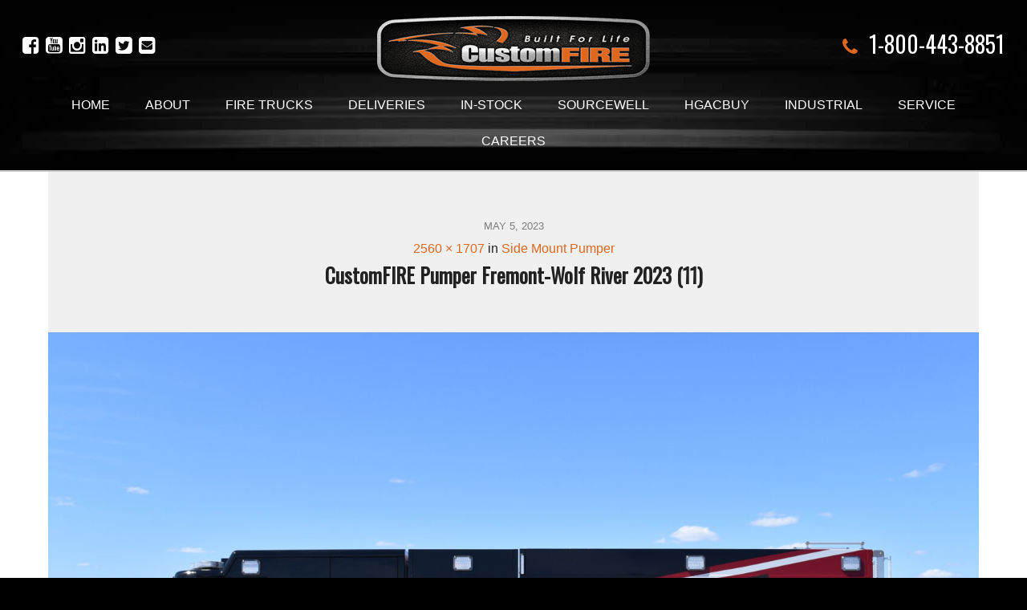

--- FILE ---
content_type: text/html; charset=UTF-8
request_url: https://www.customfire.com/trucks/fremont-wolf-rivers-side-mount-pumper/customfire-pumper-fremont-wolf-river-2023-11/
body_size: 6416
content:

 
<!DOCTYPE html>
<html dir="ltr" lang="en-US" prefix="og: https://ogp.me/ns#">
<head>
	<meta charset="UTF-8" />
	<meta name="viewport" content="width=device-width, initial-scale=1, maximum-scale=1, user-scalable=no">
	<title>CustomFIRE Pumper Fremont-Wolf River 2023 (11) | CustomFIRE</title>
	<style>img:is([sizes="auto" i], [sizes^="auto," i]) { contain-intrinsic-size: 3000px 1500px }</style>
	
		<!-- All in One SEO 4.7.7.1 - aioseo.com -->
	<meta name="robots" content="max-image-preview:large" />
	<meta name="author" content="CustomFIRE Staff"/>
	<link rel="canonical" href="https://www.customfire.com/trucks/fremont-wolf-rivers-side-mount-pumper/customfire-pumper-fremont-wolf-river-2023-11/" />
	<meta name="generator" content="All in One SEO (AIOSEO) 4.7.7.1" />
		<meta property="og:locale" content="en_US" />
		<meta property="og:site_name" content="CustomFIRE | Built For Life" />
		<meta property="og:type" content="article" />
		<meta property="og:title" content="CustomFIRE Pumper Fremont-Wolf River 2023 (11) | CustomFIRE" />
		<meta property="og:url" content="https://www.customfire.com/trucks/fremont-wolf-rivers-side-mount-pumper/customfire-pumper-fremont-wolf-river-2023-11/" />
		<meta property="article:published_time" content="2023-05-05T20:41:42+00:00" />
		<meta property="article:modified_time" content="2023-05-15T20:18:22+00:00" />
		<meta property="article:publisher" content="https://www.facebook.com/CustomFIRE" />
		<meta name="twitter:card" content="summary" />
		<meta name="twitter:site" content="@CustomFIREApp" />
		<meta name="twitter:title" content="CustomFIRE Pumper Fremont-Wolf River 2023 (11) | CustomFIRE" />
		<meta name="twitter:creator" content="@CustomFIREApp" />
		<script type="application/ld+json" class="aioseo-schema">
			{"@context":"https:\/\/schema.org","@graph":[{"@type":"BreadcrumbList","@id":"https:\/\/www.customfire.com\/trucks\/fremont-wolf-rivers-side-mount-pumper\/customfire-pumper-fremont-wolf-river-2023-11\/#breadcrumblist","itemListElement":[{"@type":"ListItem","@id":"https:\/\/www.customfire.com\/#listItem","position":1,"name":"Home","item":"https:\/\/www.customfire.com\/","nextItem":{"@type":"ListItem","@id":"https:\/\/www.customfire.com\/trucks\/fremont-wolf-rivers-side-mount-pumper\/customfire-pumper-fremont-wolf-river-2023-11\/#listItem","name":"CustomFIRE Pumper Fremont-Wolf River 2023 (11)"}},{"@type":"ListItem","@id":"https:\/\/www.customfire.com\/trucks\/fremont-wolf-rivers-side-mount-pumper\/customfire-pumper-fremont-wolf-river-2023-11\/#listItem","position":2,"name":"CustomFIRE Pumper Fremont-Wolf River 2023 (11)","previousItem":{"@type":"ListItem","@id":"https:\/\/www.customfire.com\/#listItem","name":"Home"}}]},{"@type":"ItemPage","@id":"https:\/\/www.customfire.com\/trucks\/fremont-wolf-rivers-side-mount-pumper\/customfire-pumper-fremont-wolf-river-2023-11\/#itempage","url":"https:\/\/www.customfire.com\/trucks\/fremont-wolf-rivers-side-mount-pumper\/customfire-pumper-fremont-wolf-river-2023-11\/","name":"CustomFIRE Pumper Fremont-Wolf River 2023 (11) | CustomFIRE","inLanguage":"en-US","isPartOf":{"@id":"https:\/\/www.customfire.com\/#website"},"breadcrumb":{"@id":"https:\/\/www.customfire.com\/trucks\/fremont-wolf-rivers-side-mount-pumper\/customfire-pumper-fremont-wolf-river-2023-11\/#breadcrumblist"},"author":{"@id":"https:\/\/www.customfire.com\/author\/staff\/#author"},"creator":{"@id":"https:\/\/www.customfire.com\/author\/staff\/#author"},"datePublished":"2023-05-05T15:41:42-05:00","dateModified":"2023-05-15T15:18:22-05:00"},{"@type":"Organization","@id":"https:\/\/www.customfire.com\/#organization","name":"CustomFIRE","description":"Built For Life","url":"https:\/\/www.customfire.com\/","sameAs":["https:\/\/www.facebook.com\/CustomFIRE","https:\/\/twitter.com\/CustomFIREApp","https:\/\/www.instagram.com\/customfireapparatusinc\/","https:\/\/www.youtube.com\/channel\/UCpQ4hNja7l__XFX1wKHsSBQ"]},{"@type":"Person","@id":"https:\/\/www.customfire.com\/author\/staff\/#author","url":"https:\/\/www.customfire.com\/author\/staff\/","name":"CustomFIRE Staff","image":{"@type":"ImageObject","@id":"https:\/\/www.customfire.com\/trucks\/fremont-wolf-rivers-side-mount-pumper\/customfire-pumper-fremont-wolf-river-2023-11\/#authorImage","url":"https:\/\/secure.gravatar.com\/avatar\/f8f1ba48cc98f980fffa6e723f67829c?s=96&d=mm&r=g","width":96,"height":96,"caption":"CustomFIRE Staff"}},{"@type":"WebSite","@id":"https:\/\/www.customfire.com\/#website","url":"https:\/\/www.customfire.com\/","name":"CustomFIRE","description":"Built For Life","inLanguage":"en-US","publisher":{"@id":"https:\/\/www.customfire.com\/#organization"}}]}
		</script>
		<!-- All in One SEO -->

<link rel='dns-prefetch' href='//fonts.googleapis.com' />
<link rel="alternate" type="application/rss+xml" title="CustomFIRE &raquo; Feed" href="https://www.customfire.com/feed/" />
<link rel="alternate" type="application/rss+xml" title="CustomFIRE &raquo; Comments Feed" href="https://www.customfire.com/comments/feed/" />
<link rel='stylesheet' id='contact-form-7-css' href='https://www.customfire.com/wp-content/plugins/contact-form-7/includes/css/styles.css?ver=6.0.2' type='text/css' media='all' />
<link rel='stylesheet' id='responsive-lightbox-swipebox-css' href='https://www.customfire.com/wp-content/plugins/responsive-lightbox/assets/swipebox/swipebox.min.css?ver=2.4.8' type='text/css' media='all' />
<link rel='stylesheet' id='searchandfilter-css' href='https://www.customfire.com/wp-content/plugins/search-filter/style.css?ver=1' type='text/css' media='all' />
<link rel='stylesheet' id='morning-style-css' href='https://www.customfire.com/wp-content/themes/customfire/style.css?ver=2015-0404' type='text/css' media='all' />
<style id='morning-style-inline-css' type='text/css'>
a, .header .top-bar-section li:not(.has-form):hover > a:not(.button), .header .top-bar-section .dropdown li:hover:not(.has-form):not(.active) > a:not(.button) { color:#df671e; }
a:hover, a:focus,  { color:#c44d05; }
.button.orange, .slider-home .flex-direction-nav a:hover, .sidebar .widget-title::after, .button.grey:hover, .comments h3::after, .footer-section .footer-section-title::after, .tagcloud a { background:#df671e; }
.slider-home .flex-direction-nav a, .post-category a, .post-tags a, .socials a { color:#df671e; }
.header .top-bar-section > ul > .has-dropdown:hover::after { border-bottom-color:#df671e; }
</style>
<link rel='stylesheet' id='morning-fonts-css' href='//fonts.googleapis.com/css?family=Lora%3A400%2C700%2C400italic%2C700italic%7CRaleway%3A400%2C300%2C200%2C100%2C900%2C800%2C700%2C600%2C500&#038;ver=2015-09-07' type='text/css' media='all' />
<script type="text/javascript" src="https://www.customfire.com/wp-includes/js/jquery/jquery.min.js?ver=3.7.1" id="jquery-core-js"></script>
<script type="text/javascript" src="https://www.customfire.com/wp-includes/js/jquery/jquery-migrate.min.js?ver=3.4.1" id="jquery-migrate-js"></script>
<script type="text/javascript" src="https://www.customfire.com/wp-content/plugins/responsive-lightbox/assets/swipebox/jquery.swipebox.min.js?ver=2.4.8" id="responsive-lightbox-swipebox-js"></script>
<script type="text/javascript" src="https://www.customfire.com/wp-includes/js/underscore.min.js?ver=1.13.7" id="underscore-js"></script>
<script type="text/javascript" src="https://www.customfire.com/wp-content/plugins/responsive-lightbox/assets/infinitescroll/infinite-scroll.pkgd.min.js?ver=6.7.4" id="responsive-lightbox-infinite-scroll-js"></script>
<script type="text/javascript" id="responsive-lightbox-js-before">
/* <![CDATA[ */
var rlArgs = {"script":"swipebox","selector":"lightbox","customEvents":"","activeGalleries":true,"animation":true,"hideCloseButtonOnMobile":false,"removeBarsOnMobile":false,"hideBars":true,"hideBarsDelay":5000,"videoMaxWidth":1080,"useSVG":true,"loopAtEnd":false,"woocommerce_gallery":false,"ajaxurl":"https:\/\/www.customfire.com\/wp-admin\/admin-ajax.php","nonce":"10c5143f79","preview":false,"postId":18709,"scriptExtension":false};
/* ]]> */
</script>
<script type="text/javascript" src="https://www.customfire.com/wp-content/plugins/responsive-lightbox/js/front.js?ver=2.4.8" id="responsive-lightbox-js"></script>
<link rel="https://api.w.org/" href="https://www.customfire.com/wp-json/" /><link rel="alternate" title="JSON" type="application/json" href="https://www.customfire.com/wp-json/wp/v2/media/18709" /><link rel="EditURI" type="application/rsd+xml" title="RSD" href="https://www.customfire.com/xmlrpc.php?rsd" />
<meta name="generator" content="WordPress 6.7.4" />
<link rel='shortlink' href='https://www.customfire.com/?p=18709' />
<link rel="alternate" title="oEmbed (JSON)" type="application/json+oembed" href="https://www.customfire.com/wp-json/oembed/1.0/embed?url=https%3A%2F%2Fwww.customfire.com%2Ftrucks%2Ffremont-wolf-rivers-side-mount-pumper%2Fcustomfire-pumper-fremont-wolf-river-2023-11%2F" />
<link rel="alternate" title="oEmbed (XML)" type="text/xml+oembed" href="https://www.customfire.com/wp-json/oembed/1.0/embed?url=https%3A%2F%2Fwww.customfire.com%2Ftrucks%2Ffremont-wolf-rivers-side-mount-pumper%2Fcustomfire-pumper-fremont-wolf-river-2023-11%2F&#038;format=xml" />
<link rel="icon" href="https://www.customfire.com/wp-content/uploads/2020/05/cropped-CFA-Circle-for-Website-10-32x32.png" sizes="32x32" />
<link rel="icon" href="https://www.customfire.com/wp-content/uploads/2020/05/cropped-CFA-Circle-for-Website-10-192x192.png" sizes="192x192" />
<link rel="apple-touch-icon" href="https://www.customfire.com/wp-content/uploads/2020/05/cropped-CFA-Circle-for-Website-10-180x180.png" />
<meta name="msapplication-TileImage" content="https://www.customfire.com/wp-content/uploads/2020/05/cropped-CFA-Circle-for-Website-10-270x270.png" />
		<style type="text/css" id="wp-custom-css">
			.magazine-list{
	width: 50%;
    margin: 0 auto;
}
.magazine-list h3{
	text-align:center;
}
.magazine-list img{
	margin:0 auto;
	display:block;
}
.magazine-list-box{
	background:#F7F7F7;
	padding:10%;
	margin:10%;
}
.magazine-list-box:hover{
	background:#B0B0B0;
	
}
.magazine-list-box h3:hover{
	color:#DF671E;
}
.cat-item-63, .cat-item-82, .cat-item-83, .cat-item-35, .cat-item-32, .cat-item-96, .cat-item-108, .cat-item-109{
	display: none!important;
}
.service-list li{
	list-style:none;
	margin:0 auto;
padding-top:10px;
	
	width:50%;
	
}
.careerRule{
	border:solid #DF671E!important;
	width:75%;
}
.styled-button {
  display: inline-block;
  background-color: #DF671E;
  color: #fff;
  text-align: center;
  text-decoration: none;
  padding: 10px 20px;
  font-size: 16px;
  cursor: pointer;
  box-shadow: 0 4px 8px rgba(0, 0, 0, 0.2);
  border-radius: 4px;
  transition: all 0.3s ease;
}

.styled-button:hover {
  box-shadow: 0 8px 16px rgba(0, 0, 0, 0.4);
	 background-color: #fff;
  color: #DF671E;
}

.styled-button:active {
  box-shadow: 0 2px 4px rgba(0, 0, 0, 0.2);
}
.header .row{
	max-width:100%;
}
		</style>
			<link href="https://fonts.googleapis.com/css?family=Oswald" rel="stylesheet">
    <link rel='stylesheet' href='https://www.customfire.com/wp-content/themes/customfire/custom.css' type='text/css' media='all' />
   <script src="//assets.adobedtm.com/175f7caa2b90/ab2b642633f5/launch-313cad76a6da.min.js" async></script>
</head>
<body data-ocssl='1' class="attachment attachment-template-default single single-attachment postid-18709 attachmentid-18709 attachment-jpeg">
<div class="wrapper">
	<header class="header">
		<div class="row">
			<div class="columns medium-12">
            <div class="social-link">
            	<a class="fa fa-facebook-square" href="https://www.facebook.com/CustomFIRE" target="_blank"></a>
                        <a class="fa fa-youtube-square" href="https://www.youtube.com/user/CustomFireApparatus" target="_blank"></a>
						<a class="fa fa-instagram" href="https://www.instagram.com/customfireapparatusinc/" target="_blank"></a>
                        <a class="fa fa-linkedin-square" href="https://www.linkedin.com/company/custom-fire-apparatus-inc-" target="_blank"></a>
                       <a class="fa fa-twitter-square" href="https://twitter.com/CustomFIREApp" target="_blank"></a>
                        <a class="fa fa-envelope-square" href="https://www.customfire.com/index.php/contact/"></a>
            </div>
            <div class="phone-link">
				<span class="fa fa-phone"></span>1-800-443-8851
            </div>
            <div id="logo">
            	<a class="logo-img" href="https://www.customfire.com/" title="CustomFIRE - Built For Life" rel="home"><img src="https://www.customfire.com/wp-content/themes/customfire/images/logo.gif"></a>
            </div>
				<nav class="top-bar" data-topbar role="navigation">							
					<ul>
						<li class="toggle-topbar menu-icon">
							<a href="#"><i class="fa fa-bars"></i></a>
							<span class="toggle-area"></span>
						</li>
					</ul>

					<section class="top-bar-section">

						<ul id="menu-main-menu" class=""><li id="menu-item-75" class="menu-item menu-item-type-post_type menu-item-object-page menu-item-home menu-item-75"><a href="https://www.customfire.com/">Home</a></li>
<li id="menu-item-98" class="menu-item menu-item-type-post_type menu-item-object-page menu-item-has-children has-dropdown menu-item-98"><a href="https://www.customfire.com/company/">About</a>
<ul class="dropdown">
	<li id="menu-item-13741" class="menu-item menu-item-type-post_type menu-item-object-page menu-item-13741"><a href="https://www.customfire.com/company/videos/">Videos</a></li>
	<li id="menu-item-13740" class="menu-item menu-item-type-post_type menu-item-object-page menu-item-13740"><a href="https://www.customfire.com/company/featured-in/">Featured In</a></li>
	<li id="menu-item-13833" class="menu-item menu-item-type-post_type menu-item-object-post menu-item-13833"><a href="https://www.customfire.com/upcoming-conventions/">Upcoming Conventions</a></li>
	<li id="menu-item-3211" class="menu-item menu-item-type-post_type menu-item-object-page menu-item-3211"><a href="https://www.customfire.com/product-literature/">Literature</a></li>
	<li id="menu-item-78" class="menu-item menu-item-type-post_type menu-item-object-page menu-item-has-children has-dropdown menu-item-78"><a href="https://www.customfire.com/contact/">Contact</a>
	<ul class="dropdown">
		<li id="menu-item-99" class="menu-item menu-item-type-post_type menu-item-object-page menu-item-99"><a href="https://www.customfire.com/company/employment-careers/">Employment &#038; Careers</a></li>
		<li id="menu-item-3297" class="menu-item menu-item-type-custom menu-item-object-custom menu-item-3297"><a target="_blank" href="http://eepurl.com/dpz6z">Newsletter Signup</a></li>
	</ul>
</li>
</ul>
</li>
<li id="menu-item-266" class="menu-item menu-item-type-post_type menu-item-object-page menu-item-has-children has-dropdown menu-item-266"><a href="https://www.customfire.com/our-products/">Fire Trucks</a>
<ul class="dropdown">
	<li id="menu-item-258" class="menu-item menu-item-type-taxonomy menu-item-object-types menu-item-258"><a href="https://www.customfire.com/types/pumpers/">Pumpers</a></li>
	<li id="menu-item-260" class="menu-item menu-item-type-taxonomy menu-item-object-types menu-item-260"><a href="https://www.customfire.com/types/full-response/">Full Response®</a></li>
	<li id="menu-item-261" class="menu-item menu-item-type-taxonomy menu-item-object-types menu-item-261"><a href="https://www.customfire.com/types/rescue-command/">Rescue &amp; Command</a></li>
	<li id="menu-item-259" class="menu-item menu-item-type-taxonomy menu-item-object-types menu-item-259"><a href="https://www.customfire.com/types/tenders/">Tenders</a></li>
	<li id="menu-item-263" class="menu-item menu-item-type-taxonomy menu-item-object-types menu-item-263"><a href="https://www.customfire.com/types/initial-attack/">Initial Attack</a></li>
	<li id="menu-item-264" class="menu-item menu-item-type-taxonomy menu-item-object-types menu-item-264"><a href="https://www.customfire.com/types/aerials/">Aerials</a></li>
	<li id="menu-item-798" class="menu-item menu-item-type-post_type menu-item-object-page menu-item-798"><a href="https://www.customfire.com/industrial/">Industrial Products</a></li>
	<li id="menu-item-265" class="menu-item menu-item-type-taxonomy menu-item-object-types menu-item-265"><a href="https://www.customfire.com/types/pre-owned/">Pre-Owned</a></li>
	<li id="menu-item-13742" class="menu-item menu-item-type-custom menu-item-object-custom menu-item-13742"><a href="https://www.customfire.com/types/demos/">Demos</a></li>
</ul>
</li>
<li id="menu-item-13757" class="menu-item menu-item-type-custom menu-item-object-custom menu-item-has-children has-dropdown menu-item-13757"><a href="#">Deliveries</a>
<ul class="dropdown">
	<li id="menu-item-937" class="menu-item menu-item-type-custom menu-item-object-custom menu-item-937"><a href="https://www.customfire.com/trucks/">Recent Deliveries</a></li>
	<li id="menu-item-1006" class="menu-item menu-item-type-post_type menu-item-object-page menu-item-1006"><a href="https://www.customfire.com/testimonials/">Testimonials &#038; Reviews</a></li>
	<li id="menu-item-1032" class="menu-item menu-item-type-taxonomy menu-item-object-types menu-item-1032"><a href="https://www.customfire.com/types/factory-floor/">Factory Floor Blog</a></li>
</ul>
</li>
<li id="menu-item-13815" class="menu-item menu-item-type-custom menu-item-object-custom menu-item-has-children has-dropdown menu-item-13815"><a href="#">In-Stock</a>
<ul class="dropdown">
	<li id="menu-item-13816" class="menu-item menu-item-type-custom menu-item-object-custom menu-item-13816"><a href="https://www.customfire.com/types/demos/">Demos</a></li>
	<li id="menu-item-13817" class="menu-item menu-item-type-custom menu-item-object-custom menu-item-13817"><a href="https://www.customfire.com/types/pre-owned/">Pre-Owned</a></li>
</ul>
</li>
<li id="menu-item-16914" class="menu-item menu-item-type-post_type menu-item-object-page menu-item-has-children has-dropdown menu-item-16914"><a href="https://www.customfire.com/sourcewell/">Sourcewell</a>
<ul class="dropdown">
	<li id="menu-item-16915" class="menu-item menu-item-type-post_type menu-item-object-page menu-item-16915"><a href="https://www.customfire.com/sourcewell/sourcewell-faq/">Sourcewell FAQ</a></li>
	<li id="menu-item-16919" class="menu-item menu-item-type-custom menu-item-object-custom menu-item-16919"><a href="https://www.customfire.com/types/sourcewell/">Sourcewell Deliveries</a></li>
	<li id="menu-item-16917" class="menu-item menu-item-type-custom menu-item-object-custom menu-item-16917"><a href="https://www.customfire.com/types/sourcewell-models/">Sourcewell Models</a></li>
</ul>
</li>
<li id="menu-item-10616" class="menu-item menu-item-type-post_type menu-item-object-page menu-item-has-children has-dropdown menu-item-10616"><a href="https://www.customfire.com/hgacbuy/">HGACBuy</a>
<ul class="dropdown">
	<li id="menu-item-10617" class="menu-item menu-item-type-post_type menu-item-object-page menu-item-10617"><a href="https://www.customfire.com/hgacbuy/hgacbuy-faq/">HGACBuy FAQ</a></li>
	<li id="menu-item-10618" class="menu-item menu-item-type-taxonomy menu-item-object-types menu-item-10618"><a href="https://www.customfire.com/types/hgac/">HGACBuy Deliveries</a></li>
	<li id="menu-item-10619" class="menu-item menu-item-type-taxonomy menu-item-object-types menu-item-10619"><a href="https://www.customfire.com/types/hgac-models/">HGACBuy Models</a></li>
</ul>
</li>
<li id="menu-item-13842" class="menu-item menu-item-type-custom menu-item-object-custom menu-item-13842"><a href="https://www.customfire.com/types/industrial/">Industrial</a></li>
<li id="menu-item-13838" class="menu-item menu-item-type-post_type menu-item-object-page menu-item-has-children has-dropdown menu-item-13838"><a href="https://www.customfire.com/service/">Service</a>
<ul class="dropdown">
	<li id="menu-item-13839" class="menu-item menu-item-type-post_type menu-item-object-page menu-item-13839"><a href="https://www.customfire.com/service/refurbishment-and-updating/">Refurbishment and Updating</a></li>
	<li id="menu-item-13840" class="menu-item menu-item-type-post_type menu-item-object-page menu-item-13840"><a href="https://www.customfire.com/service/parts-and-repairs/">Parts and Repairs</a></li>
	<li id="menu-item-13841" class="menu-item menu-item-type-post_type menu-item-object-page menu-item-13841"><a href="https://www.customfire.com/service/after-market-upgrades/">After Market Upgrades</a></li>
</ul>
</li>
<li id="menu-item-22150" class="menu-item menu-item-type-post_type menu-item-object-page menu-item-22150"><a href="https://www.customfire.com/company/employment-careers/">Careers</a></li>
</ul>
					</section>

					<div class="socials right">
											</div><!-- /.socials right -->
				</nav>
			</div><!-- /.columns medium-12 -->
		</div><!-- /.row -->
	</header><!-- /.header -->
 	<div class="main">
		<div class="row">
			<div class="columns large-12">
				<div class="content">
					
					<article id="post-18709" class="post post-single image-attachment post-18709 attachment type-attachment status-inherit hentry" itemscope itemtype="https://schema.org/BlogPosting">
							<header class="post-head">
								<time class="post-date" datetime="2023-05-05T15:41:42-05:00">May 5, 2023</time><div class="full-attach"><a href="https://www.customfire.com/wp-content/uploads/2022/12/CustomFIRE-Pumper-Fremont-Wolf-River-2023-11-scaled.jpg" title="Link to full-size image">2560 &times; 1707</a> in <a href="https://www.customfire.com/trucks/fremont-wolf-rivers-side-mount-pumper/" title="Return to Side Mount Pumper" rel="gallery">Side Mount Pumper</a></div>

								<h3 class="post-title">
									CustomFIRE Pumper Fremont-Wolf River 2023 (11)								</h3>

								<ul class="post-category"><li></li></ul>
							</header><!-- /.post-head -->


							<div class="post-image">
																<a href="https://www.customfire.com/trucks/fremont-wolf-rivers-side-mount-pumper/customfire-pumper-fremont-wolf-river-2023-14/" title="CustomFIRE Pumper Fremont-Wolf River 2023 (11)" rel="attachment"><img width="2560" height="1707" src="https://www.customfire.com/wp-content/uploads/2022/12/CustomFIRE-Pumper-Fremont-Wolf-River-2023-11-scaled.jpg" class="attachment-full size-full" alt="" decoding="async" fetchpriority="high" srcset="https://www.customfire.com/wp-content/uploads/2022/12/CustomFIRE-Pumper-Fremont-Wolf-River-2023-11-scaled.jpg 2560w, https://www.customfire.com/wp-content/uploads/2022/12/CustomFIRE-Pumper-Fremont-Wolf-River-2023-11-300x200.jpg 300w, https://www.customfire.com/wp-content/uploads/2022/12/CustomFIRE-Pumper-Fremont-Wolf-River-2023-11-1024x683.jpg 1024w, https://www.customfire.com/wp-content/uploads/2022/12/CustomFIRE-Pumper-Fremont-Wolf-River-2023-11-768x512.jpg 768w, https://www.customfire.com/wp-content/uploads/2022/12/CustomFIRE-Pumper-Fremont-Wolf-River-2023-11-1536x1024.jpg 1536w, https://www.customfire.com/wp-content/uploads/2022/12/CustomFIRE-Pumper-Fremont-Wolf-River-2023-11-2048x1365.jpg 2048w" sizes="(max-width: 2560px) 100vw, 2560px" /></a>

							</div><!-- /.post-image -->


							<div class="post-body">
								<div class="entry entry-caption" itemprop="articleBody">
																										</div><!-- /.entry -->
							</div><!-- /.post-body -->


							<div class="post-nav">
								<div class="post-nav-prev">
									<a class="button tiny grey" href='https://www.customfire.com/wp-content/uploads/2022/12/CustomFIRE-Pumper-Fremont-Wolf-River-2023-5-scaled.jpg' title="" data-rl_title="" class="rl-gallery-link" data-rl_caption="" data-rel="lightbox-gallery-0"><i class="fa fa-angle-left"></i> Previous image</a>								</div><!-- /.post-nav-prev -->

								<div class="post-nav-next">

									<a class="button tiny grey" href='https://www.customfire.com/wp-content/uploads/2022/12/CustomFIRE-Pumper-Fremont-Wolf-River-2023-14-scaled.jpg' title="" data-rl_title="" class="rl-gallery-link" data-rl_caption="" data-rel="lightbox-gallery-0">Next Image <i class="fa fa-angle-right"></i></a>								</div><!-- /.post-nav-next -->
							</div><!-- /.post-nav -->


						</article><!-- /.post -->


				
<a name="comments"></a>
<div class="comments">
	
		<p class="no-comments">Comments are closed.</p>

								</div>
<!-- end #comments -->
							</div><!-- /.content -->

				
			</div><!-- /.columns large-8 -->

		</div><!-- /.row -->
	</div><!-- /.main -->
 
<footer class="footer">
		<div class="footer-body">
			<div class="row">
				<div class="columns large-3 superfooter-1">
											<section id="text-3" class="widget footer-section widget_text">			<div class="textwidget"><p><img src="https://www.customfire.com/wp-content/themes/customfire/images/logo.gif" /></p>
<hr>
<p><span class="fa fa-map-marker"></span>&nbsp;&nbsp;&nbsp;<strong>Custom Fire Apparatus</strong><br />
&nbsp;&nbsp;&nbsp;&nbsp;&nbsp;509 68th Ave<br />
&nbsp;&nbsp;&nbsp;&nbsp;&nbsp;Osceola, WI 54020<br />
&nbsp;&nbsp;&nbsp;&nbsp;&nbsp;<a href="https://goo.gl/maps/9KwVYs5ugd82" target="_blank">+ Map & Directions</a></p>
<hr>
<p><span class="fa fa-phone"></span>&nbsp;&nbsp;&nbsp;1-800-443-8851<br />
<span class="fa fa-envelope"></span>&nbsp;&nbsp;&nbsp;<a href="mailto:info@customfire.com">info@customfire.com</a></p>
</div>
		</section>									</div><!-- /.columns large-3 -->

				<div class="columns large-3 superfooter-2">
					<!-- Second Widget area -->
											<section id="text-2" class="widget footer-section widget_text"><div class="footer-section-head"><h3 class="footer-section-title">Follow Custom Fire</h3></div>			<div class="textwidget"><a class="fa fa-facebook-square" href="https://www.facebook.com/CustomFIRE" target="_blank"></a>
                        <a class="fa fa-youtube-square" href="https://www.youtube.com/user/CustomFireApparatus" target="_blank"></a>
						<a class="fa fa-instagram" href="https://www.instagram.com/customfireapparatus/" target="_blank"></a>
                        <a class="fa fa-linkedin-square" href="https://www.linkedin.com/company/custom-fire-apparatus-inc-" target="_blank"></a>
                       
                        <a class="fa fa-envelope-square" href="https://www.customfire.com/index.php/contact/"></a>
<hr>
<a href="https://eepurl.com/dpz6z" target="_blank"class="button"><span class="fa fa-envelope"></span>&nbsp; Newsletter Signup</a>
<hr>
<img src="https://www.customfire.com/wp-content/uploads/2017/08/nfpa-fama-hgacbuy.png" /></div>
		</section>									</div><!-- /.columns large-3 -->

				<div class="columns large-3 superfooter-3">
					<!-- Third Widget area -->
											<section id="nav_menu-2" class="widget footer-section widget_nav_menu"><div class="footer-section-head"><h3 class="footer-section-title">Our Products</h3></div><div class="menu-footer-trucks-container"><ul id="menu-footer-trucks" class="menu"><li id="menu-item-249" class="menu-item menu-item-type-taxonomy menu-item-object-types menu-item-249"><a href="https://www.customfire.com/types/pumpers/">Pumpers</a></li>
<li id="menu-item-251" class="menu-item menu-item-type-taxonomy menu-item-object-types menu-item-251"><a href="https://www.customfire.com/types/full-response/">Full Response®</a></li>
<li id="menu-item-252" class="menu-item menu-item-type-taxonomy menu-item-object-types menu-item-252"><a href="https://www.customfire.com/types/rescue-command/">Rescue &amp; Command</a></li>
<li id="menu-item-250" class="menu-item menu-item-type-taxonomy menu-item-object-types menu-item-250"><a href="https://www.customfire.com/types/tenders/">Tenders</a></li>
<li id="menu-item-254" class="menu-item menu-item-type-taxonomy menu-item-object-types menu-item-254"><a href="https://www.customfire.com/types/initial-attack/">Initial Attack</a></li>
<li id="menu-item-255" class="menu-item menu-item-type-taxonomy menu-item-object-types menu-item-255"><a href="https://www.customfire.com/types/aerials/">Aerials</a></li>
<li id="menu-item-894" class="menu-item menu-item-type-post_type menu-item-object-page menu-item-894"><a href="https://www.customfire.com/industrial/">Industrial Products</a></li>
<li id="menu-item-256" class="menu-item menu-item-type-taxonomy menu-item-object-types menu-item-256"><a href="https://www.customfire.com/types/pre-owned/">Pre-Owned</a></li>
</ul></div></section>									</div><!-- /.columns large-3 -->
                <div class="columns large-3 superfooter-4">
					<!-- Third Widget area -->
											<section id="nav_menu-3" class="widget footer-section widget_nav_menu"><div class="footer-section-head"><h3 class="footer-section-title">Our Company</h3></div><div class="menu-footer-menu-container"><ul id="menu-footer-menu" class="menu"><li id="menu-item-190" class="menu-item menu-item-type-post_type menu-item-object-page menu-item-190"><a href="https://www.customfire.com/company/">About CustomFIRE</a></li>
<li id="menu-item-900" class="menu-item menu-item-type-custom menu-item-object-custom menu-item-900"><a href="https://www.customfire.com/our-products/">Trucks</a></li>
<li id="menu-item-13831" class="menu-item menu-item-type-custom menu-item-object-custom menu-item-13831"><a href="https://www.customfire.com/trucks/">Recent Deliveries</a></li>
<li id="menu-item-191" class="menu-item menu-item-type-post_type menu-item-object-page menu-item-191"><a href="https://www.customfire.com/company/employment-careers/">Employment &#038; Careers</a></li>
<li id="menu-item-16909" class="menu-item menu-item-type-post_type menu-item-object-page menu-item-16909"><a href="https://www.customfire.com/sourcewell/">Sourcewell</a></li>
<li id="menu-item-10620" class="menu-item menu-item-type-post_type menu-item-object-page menu-item-10620"><a href="https://www.customfire.com/hgacbuy/">HGACBuy</a></li>
<li id="menu-item-13832" class="menu-item menu-item-type-post_type menu-item-object-post menu-item-13832"><a href="https://www.customfire.com/upcoming-conventions/">Upcoming Conventions</a></li>
</ul></div></section>									</div><!-- /.columns large-3 -->
			</div><!-- /.row -->
		</div><!-- /.footer-body -->

		<div class="footer-bar">
			<div class="row">
				<div class="columns large-3">
					<p><a href="#"><span class="fa fa-level-up"></span>&nbsp;&nbsp;Top Of Page</a></p>
				</div><!-- /.columns large-3 -->

				<div class="columns large-9">
					<p>&copy; <script type="text/javascript">var year = new Date();document.write(year.getFullYear());</script> Custom Fire Apparatus, Inc. - All Rights Reserved - <a href="https://www.customfire.com/index.php/privacy-policy-terms/">Privacy</a> | <a href="https://www.customfire.com/index.php/sitemap/">Sitemap</a></p>
			  </div><!-- /.columns large-9 -->
                
			</div><!-- /.row -->
		</div><!-- /.footer-bar -->
	</footer><!-- /.footer -->
</div><!-- /.wrapper -->
<script type="text/javascript" src="https://www.customfire.com/wp-includes/js/dist/hooks.min.js?ver=4d63a3d491d11ffd8ac6" id="wp-hooks-js"></script>
<script type="text/javascript" src="https://www.customfire.com/wp-includes/js/dist/i18n.min.js?ver=5e580eb46a90c2b997e6" id="wp-i18n-js"></script>
<script type="text/javascript" id="wp-i18n-js-after">
/* <![CDATA[ */
wp.i18n.setLocaleData( { 'text direction\u0004ltr': [ 'ltr' ] } );
/* ]]> */
</script>
<script type="text/javascript" src="https://www.customfire.com/wp-content/plugins/contact-form-7/includes/swv/js/index.js?ver=6.0.2" id="swv-js"></script>
<script type="text/javascript" id="contact-form-7-js-before">
/* <![CDATA[ */
var wpcf7 = {
    "api": {
        "root": "https:\/\/www.customfire.com\/wp-json\/",
        "namespace": "contact-form-7\/v1"
    }
};
/* ]]> */
</script>
<script type="text/javascript" src="https://www.customfire.com/wp-content/plugins/contact-form-7/includes/js/index.js?ver=6.0.2" id="contact-form-7-js"></script>
<script type="text/javascript" src="https://www.customfire.com/wp-content/themes/customfire/assets/javascripts/vendors/fastclick.js?ver=6.7.4" id="Fastclick-js"></script>
<script type="text/javascript" src="https://www.customfire.com/wp-content/themes/customfire/assets/javascripts/vendors/jquery.placeholder.js?ver=6.7.4" id="placeholder-js"></script>
<script type="text/javascript" src="https://www.customfire.com/wp-content/themes/customfire/assets/javascripts/vendors/jquery.cookie.js?ver=6.7.4" id="cookie-js"></script>
<script type="text/javascript" src="https://www.customfire.com/wp-content/themes/customfire/assets/javascripts/vendors/modernizr.js?ver=6.7.4" id="modernizr-js"></script>
<script type="text/javascript" src="https://www.customfire.com/wp-content/themes/customfire/assets/javascripts/vendors/foundation.min.js?ver=6.7.4" id="foundation-js"></script>
<script type="text/javascript" src="https://www.customfire.com/wp-content/themes/customfire/assets/javascripts/vendors/jquery.fullscreener.min.js?ver=6.7.4" id="Fullscreen-js"></script>
<script type="text/javascript" src="https://www.customfire.com/wp-content/themes/customfire/assets/javascripts/vendors/jquery.flexslider-min.js?ver=6.7.4" id="flexslider-js"></script>
<script type="text/javascript" src="https://www.customfire.com/wp-content/themes/customfire/assets/javascripts/vendors/jquery.fitvids.js?ver=6.7.4" id="fitvids-js"></script>
<script type="text/javascript" src="https://www.customfire.com/wp-content/themes/customfire/assets/javascripts/vendors/wow.min.js?ver=6.7.4" id="wow-js"></script>
<script type="text/javascript" src="https://www.customfire.com/wp-content/themes/customfire/assets/javascripts/app.js?ver=6.7.4" id="base-js"></script>
<script type="text/javascript" src="https://www.customfire.com/wp-content/plugins/lazy-load/js/jquery.sonar.min.js?ver=0.6.1" id="jquery-sonar-js"></script>
<script type="text/javascript" src="https://www.customfire.com/wp-content/plugins/lazy-load/js/lazy-load.js?ver=0.6.1" id="wpcom-lazy-load-images-js"></script>

<script>
  (function(i,s,o,g,r,a,m){i['GoogleAnalyticsObject']=r;i[r]=i[r]||function(){
  (i[r].q=i[r].q||[]).push(arguments)},i[r].l=1*new Date();a=s.createElement(o),
  m=s.getElementsByTagName(o)[0];a.async=1;a.src=g;m.parentNode.insertBefore(a,m)
  })(window,document,'script','https://www.google-analytics.com/analytics.js','ga');

  ga('create', 'UA-89701590-1', 'auto');
  ga('send', 'pageview');

</script>
</body>
</html>

--- FILE ---
content_type: text/css
request_url: https://www.customfire.com/wp-content/themes/customfire/custom.css
body_size: 2572
content:
body {background: url(images/header.jpg) top fixed no-repeat #000; margin: 0px;}
body.home {background: url(images/background-2.jpg) top fixed no-repeat #000; margin: 0px;}
h1, h2, h3, h4, h5 {font-family: 'Oswald', sans-serif; font-weight: normal;}
h1 {text-transform: uppercase; font-size: 30px;}

.header {text-align: center; background: none; width: 100%; padding: 20px 0 0 0; height: auto; border-bottom: 2px solid #c7c8ca;}
.header .logo-img img {max-width: 340px;}
#logo {display: inline-block;}
.header .top-bar {height: auto; padding: 0 0 14px 0; overflow: visible;}
.top-bar .toggle-topbar.menu-icon {top: 0px;}
.header .top-bar .toggle-topbar.menu-icon a {color: #FFF !important;}

.header .top-bar-section > ul > .has-dropdown:hover:after {height: 52px;}
.header .top-bar-section > ul > li + li {margin: 0px;}


.social-link, .phone-link {margin-bottom: 14px;}

@media screen and (min-width: 800px) {.social-link {position: absolute; top: 14px; left: 28px; margin-top:10px; margin-bottom: 0px;}}
.social-link a, .footer a.fa {color: #FFF; font-size: 24px; padding-right: 4px;} 
.social-link a:hover, .footer a.fa:hover {color: #eaeaea;}

@media screen and (min-width: 800px) {.phone-link {position: absolute; top: 14px; right: 28px; margin-bottom: 0px;}}
.phone-link {color: #FFF; font-size: 28px; font-family: 'Oswald', sans-serif;}
.phone-link .fa {margin-right: 14px; font-size: 24px; color: #df671e;} 


.top-bar-section ul li {padding: 0px 10px;}
@media screen and (min-width: 640px) {.top-bar-section ul li {float: none; display: inline-block; margin: 0px;} .header .top-bar-section > ul > li > .dropdown {top: 52px;}}
@media screen and (min-width: 1200px) {.top-bar-section ul li {padding: 0px 20px;}}
#menu-main-menu a {color: #FFF; font-size: 16px; line-height: 30px; padding: 0px;}
#menu-main-menu a:hover {color: #df671e;}
#menu-main-menu .fa {display: none;}
#menu-main-menu .dropdown li { background: rgba(0, 0, 0, 0.8); text-align: left; padding: 10px}
#menu-main-menu .dropdown li:hover {background: #000;}
#menu-main-menu .dropdown li a {border: none;}

@media screen and (max-width: 640px) {.header {padding-bottom: 20px;}.top-bar-section ul li, #menu-main-menu .dropdown li  {text-align: left; background: none!important; margin: 0px; padding: 0px 20px;}}


#slides {background: #000;}
#slides .metaslider {width: 100% !important; margin: 0px auto; display: block;}

#slides h1 {color: #FFF; margin: 0px; font-size: 24px;}

@media screen and (min-width: 960px) {
	#slides .caption-wrap {width: 50%; opacity: 1; background: url(images/caption-bg.png) top right no-repeat rgba(0, 0, 0, 0.7); font-size: 24px; padding: 20px 10px 10px 10px; margin-bottom: 0;}
	#slides h1 {color: #df671e; font-size: 40px;}
	#slides h1 .watch-video {color: #FFF; background:url(images/watch-icon.png) left 12px no-repeat; padding-left: 50px;}
	}
#slides .metaslider .flexslider {margin-bottom: 0px;}
.flex-direction-nav {display: none;}
@media screen and (max-width: 960px) {.flex-control-paging {display: none;}}

@media screen and (max-width: 1024px) {.flex-control-paging {display: none;} #text-5 {display: none;}}


#intro {background: url(images/bottom2.png) bottom repeat-x #FFF; display: block;}
#intro .post {background: none;  text-align: center; max-width: 860px; margin: 0px auto;}
#intro p {color: #666; font-size: 16px; line-height: 24px;}
#intro h1 {text-align: center;}

.main {padding: 0px; background: url(images/bottom2.png) bottom repeat-x #fff;}
.home .main {padding: 42px 0px; background: none;}
.content article {background: #f0f0f0;}

.homepage .content {color: #FFF;}
.homepage .content h3 {color: #FFF; text-transform: uppercase;}
.homepage .content h5 {color: #FFF; font-family: Arial, Helvetica, sans-serif; font-size: 20px; font-weight: normal;}
@media screen and (min-width: 800px) {.column-left {width: 48%; float: left; margin-right: 2%; display: block;}}
@media screen and (max-width: 800px) {.column-left {margin-bottom: 14px; padding-bottom: 14px;}}
.column-left ul {margin: 0 0 28px 0;}
.column-left li {list-style: none; width: 32%; max-width: 150px; display: inline-block; margin-right: 2%; position: relative;}
.column-left li:last-of-type {padding: none;}
.column-left li .caption {position: absolute; bottom: 0px; background: rgba(0, 0, 0, 0.6); text-align: center; width: 100%;}
.column-left li a {color: #fff;}
.column-left li a:hover {color: #df671e;}


@media screen and (min-width: 800px) {.column-right {width: 48%; float: right; display: block;}}
.home-feed img {float: left; margin: 2% 2% 2% 0; max-width: 48%;}

.home-quote img {float: left !important; margin: 0 14px 14px 0;}
.home-quote p {font-size: 20px; background:url(images/quote-icon2.png) top right no-repeat; padding-top: 44px; margin-top: 6px;}
.home-quote h5 {clear: both; font-style: italic; color: #888888 !important;}

.blackbox {background: rgba(0, 0, 0, 0.6); padding: 2%; margin-bottom: 12px;}


.button, .submit {background: #df671e !important; color: #fff !important; border: none !important;}
.button:hover, .submit:hover {background: #c44d05 !important; color: #fff !important; border: none !important;}

.wpcf7-submit {background: #df671e !important; color: #fff !important; border: none !important; padding: 10px 28px; margin-top: 7px; font-size: 16px; font-weight: bold; text-transform: uppercase;}


.truck-types {background: #e0e0e0; display: block; text-align: center; padding: 28px; margin-top: 28px;}
.truck-types h3 {text-transform: uppercase; font-weight: normal; color: #666;}
.truck-types h3 .mobile-hide {color: #000;}
@media screen and (max-width: 800px) {.truck-types h3 .mobile-hide {display: none;}}
.truck-types ul {margin: 0px; padding: 0px;}
.truck-types li {list-style: none; display: inline-block; padding: 2px 16px 2px 14px; border-right: 1px dotted #FFF; margin: 0px;}
.truck-types li:last-of-type {border-right: none;}
.truck-types a {color: #666; font-size: 18px;}
.truck-types a:hover {color: #df671e; border-bottom: 1px dotted #df671e;}

.sharethis {margin-bottom: 28px;}
.breadcrumbs a.post {background: none;}
.map {border-top: 1px solid #FFF; border-bottom: 10px solid #ccc; margin-bottom: 28px;}

.white {background: url(images/bottom2.png) bottom repeat-x #FFF; padding: 56px 0; border-bottom: 1px solid #000;}
.inline-button {float: right;}
h2.inline-heading {float: left;}
@media screen and (max-width: 800px) {.white .column-left {border-bottom: 1px solid #eaeaea;}}
.white .column-right a {color: #df671e;}
.white .column-left a {color: #df671e;}
.white .column-left img {margin: 10px 0 14px 0;}
.home-feed article {display: block; clear: both; padding: 10px; min-height: 110px;}
.home-feed article:hover {background: #eaeaea;}
.home-feed img {width: 90px; height: 90px; margin: 0 10px 0 0;}
.home-feed h3 {line-height: 30px !important; font-size: 28px; padding: 0px; margin: 0px;}
.home-feed h3 a {color: #000;}
.home-feed ul {margin: 0px; padding: 0px; display: inline-block;}
.home-feed li {list-style: none; display: inline-block;}
.home-feed li::before {content: "// ";}



.footer-body {background: #222222; border-top: 1px solid #333333;}
.footer-section .footer-section-title {color: #bcbdc0; font-size: 24px; text-transform: uppercase;}
.footer a {color: #df671e;}
.footer a.button {color: #FFF; margin-top: 10px;}
.footer hr {border-top: 1px solid #000; border-bottom: 1px solid #333333;}
.footer .widget ul, .footer .widget li {border: none; margin: 0px; padding: 0px;}
.footer .widget ul a {padding: 0px; line-height: 24px; color: #7b7b7b;}
.footer-bar a {color: #eaeaea;}
.footer-bar a:hover {color: #df671e;}

@media screen and (max-width: 1024px) {.superfooter-1, .superfooter-2 {width: 50%;}}
@media screen and (max-width: 480px) {.superfooter-1, .superfooter-2 {width: 100%;}}
@media screen and (max-width: 1024px) {.superfooter-3, .superfooter-4 {display: none;}}


.post a:hover {color: #c44d05; border-bottom: 1px dotted #c44d05;}
.post a.post-author:hover {border: none !important;}

.post-foot {margin: 0px; padding: 20px; background: #d4d4d4; color: #666 !important;}

.gallery-item {padding: 5px;}

.trucks h3 {font-family: Arial, Helvetica, sans-serif; font-size: 16px;}
.trucks h1 {margin-top: 28px; font-size: 28px;}
.trucks h2 {font-size: 26px;}
.trucks .post-image {z-index: 10;}
.trucks p strong {color: #000; font-size: 16px;}
.truck-gallery {background: #000; padding: 10px; text-align: center; margin-bottom: 28px;}
.truck-gallery .gallery-item {float: none !important; display: inline-block; margin: 0px !important; width: 60px !important;}
.truck-gallery dl, .truck-gallery dt {margin: 0px;}
.truck-archive {padding-top: 28px;}
.cat-descriptor {border: 1px solid #dcdcdc; background: #f4f4f4; padding: 18px 10px 0 10px; margin: 0 4% 2% 0;}
.truck-archive-boxed {width: 30%; display: inline-block; margin: 0 2% 2% 0; border-bottom: 1px dotted #eaeaea; vertical-align: top;}
.truck-archive-boxed:hover {background: #f0f0f0;}
.truck-archive-boxed h3 {font-size: 16px; margin: 10px 0 5px 0; padding: 0px; text-align: center;}
.truck-archive-boxed .dept {font-size: 13px; color: #666666; margin: 0 0 10px 0; text-align: center;}


#truck-categories ul {margin: 0 0 40px 0; padding: 0px;}
#truck-categories ul li {list-style: none; text-align: center; display: inline-block; padding: 0 40px 10px 40px; font-size: 20px; font-family: 'Oswald', sans-serif;}

.customers-feed article {width: 23%; display: inline-block; margin: 0 0 20px 1%; padding: 10px 1% 0 1%; vertical-align: top;}
.customers-feed .view-all {float: right; margin-right: 20px;}
.customers-feed h3 {margin-left: 20px;}
.customers-feed h5 {background: url(images/quote-icon.png) right  top no-repeat; padding-right: 50px; line-height: 24px; min-height: 36px; margin-top: 10px;}

.page .column-left article {padding: 10px;}
.news-page-feed {margin-top: 28px;}
.news-page-feed article {padding: 10px; margin-bottom: 10px;}

.callout {clear:both; background: url(images/bottom.png) bottom repeat-x #333; color: #FFF; text-align: center; padding: 30px 20px 20px 20px; margin: 20px 0;}
.callout h3 {color: #FFFFFF;}
.callout p {margin: 20px 0 0 0;}
.callout a {font-family: 'Oswald', sans-serif; font-weight: normal; letter-spacing: 1px; font-size: 18px;}

.widget_search {margin-top: 56px;}

ul.post-categories {margin: 0px; padding: 0px;}
.post ul.post-categories li {font-size: 12px; margin: 0 0 14px 0; list-style: none !important; display: inline-block !important;}

.wpcf7-list-item {margin-left: 0px !important;}
.wpcf7 input[type="text"], .wpcf7 input[type="email"], .wpcf7 input[type="tel"] {height: 30px !important; margin: 7px 0 !important; border-color: #ccc !important;}
.wpcf7 label, .wpcf7-list-item-label {padding: 0px; margin: 0px; font-weight: normal;}
.wpcf7 textarea[rows] {height: 110px !important; border-color: #ccc !important;}
.wpcf7-submit {margin-top: 4px !important;}

table {background: none; border: none;}

.jp-carousel-close-hint span {width: 160px !important;}
.jp-carousel-close-hint span::after {content: " Close (Esc)";}
.jp-carousel-image-meta { display: none; }

.dropdown {z-index: 100 !important;}

@media screen and (min-width: 480px) {#menu-item-266 ul.dropdown {width: 460px; padding: 0px;} #menu-item-266 ul.dropdown li.menu-item {width: 230px; display: inline-block; float: left; margin: 0px;}}


#nav_menu-5 ul {border: none; padding: 0px; margin: 0px;}
#nav_menu-5 ul li {border: none; margin: 0px; padding: 0px; font-size: 14px;}
#nav_menu-5 ul li a {padding: 0px; margin: 0px;}
#nav_menu-5 h3, #text-5 h3 {font-size: 18px; margin: 0 0 10px 0; padding: 0px; text-align: left;}
.sidebar .widget-title:after {display: none !important;}

ul.truck-filters {border: none; padding: 0px; margin: 0px;}
.truck-filters li {border: none; padding: 0px; margin: 0px;}
.truck-filters li a {display: block; width: 90%; line-height: 50px; padding: 0px;}
.full-response-cab {background: url(images/full-response-cab.gif) right center no-repeat;}
.commercial-cab {background: url(images/commercial-cab.gif) center right no-repeat;}
.custom-cab {background: url(images/custom-cab.gif) top right no-repeat;}

.post .entry .truck-details p {font-size: 14px; line-height: 20px !important;}
.link-box a.button {text-transform: none !important;}
span.wpcf7-list-item {display: block !important;}

--- FILE ---
content_type: text/plain
request_url: https://www.google-analytics.com/j/collect?v=1&_v=j102&a=306575762&t=pageview&_s=1&dl=https%3A%2F%2Fwww.customfire.com%2Ftrucks%2Ffremont-wolf-rivers-side-mount-pumper%2Fcustomfire-pumper-fremont-wolf-river-2023-11%2F&ul=en-us%40posix&dt=CustomFIRE%20Pumper%20Fremont-Wolf%20River%202023%20(11)%20%7C%20CustomFIRE&sr=1280x720&vp=1280x720&_u=IEBAAEABAAAAACAAI~&jid=1047394484&gjid=352932210&cid=628302792.1765543045&tid=UA-89701590-1&_gid=2121705204.1765543045&_r=1&_slc=1&z=872358070
body_size: -451
content:
2,cG-3BT87VE6WT